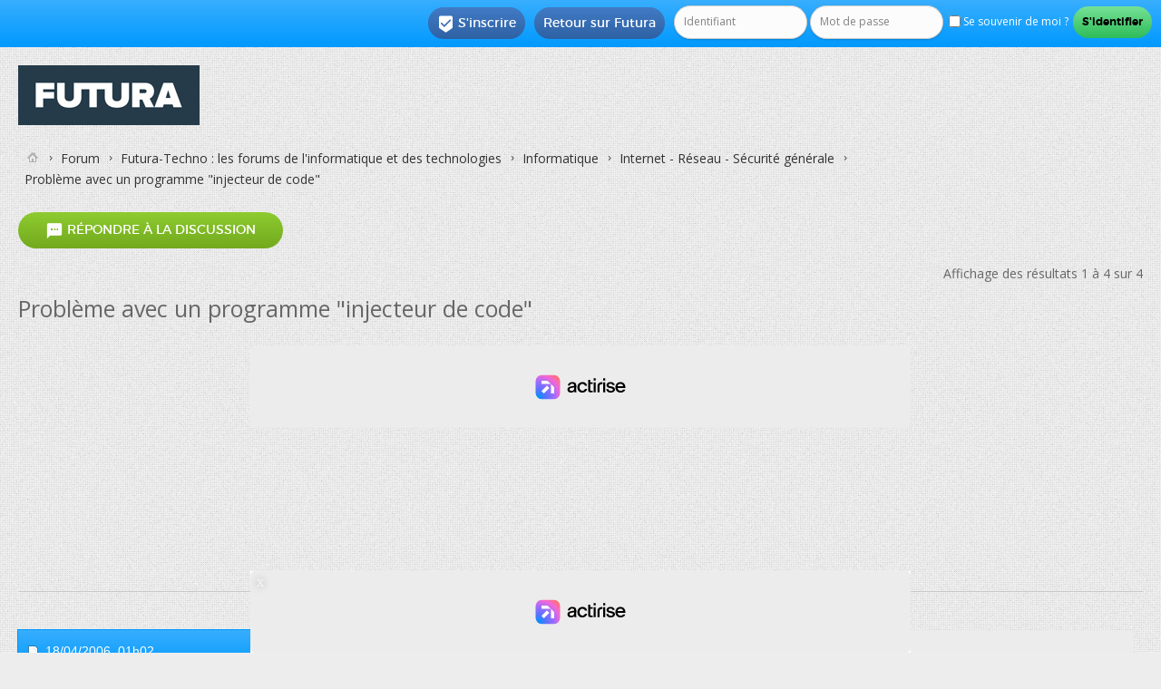

--- FILE ---
content_type: text/html; charset=UTF-8
request_url: https://srv.flashb.id/bidder/demo
body_size: 3260
content:
{
    "bids": [
        {
            "imp_id": 0,
            "cpm": 0,
            "type": "banner",
            "width": 728,
            "height": 90,
            "ad": "<style>\n            .actirise-demo {\n                background-color:#ececec;\n                cursor: pointer;\n                display:block;\n                text-decoration:none;\n                position: relative;\n                border-radius: 5px;\n                overflow: hidden;\n            }\n\n            .actirise-demo .logo{\n                max-width: 80%;\n                max-height: 30%;\n                width: 200px;\n                position: absolute;\n                top: 50%;\n                left: 50%;\n                transform: translateX(-50%) translateY(-50%);\n            }\n            \n            .actirise-demo .demo-size{\n                width:100%;\n                text-align: center;\n                font-size: 14px;\n                font-weight: bold;\n                box-sizing: border-box;\n                padding: 0 5px;\n                height: 12px;\n                position:absolute;\n                bottom:auto;\n                top:50%;\n                right:0;\n                color:#000;\n                display: none;\n            }\n            .actirise-demo .availabe-size{\n                width:100%;\n                text-align: center;\n                font-size: 12px;\n                box-sizing: border-box;\n                padding: 0 5px;\n                position:absolute;\n                bottom:5px;\n                top:auto;\n                left:0;\n                color:#000;\n                display: none;\n            }\n\n            .actirise-demo .desktop-skin-inner{\n                width: 1000px;\n                background-color: #000;\n                position: absolute;\n                left: 50%;\n                transform: translateX(-50%);\n                display: none;\n                top: 220px;\n                height: 100%;\n            }\n        <\/style><a class=\"actirise-demo\" style=\"width:728px; height:90px;\" href=\"https:\/\/www.actirise.com\/\" target=\"_blank\">\n       \n        <svg viewBox=\"0 0 440 120\" fill=\"none\" xmlns=\"http:\/\/www.w3.org\/2000\/svg\" class=\"logo\">\n          <path d=\"m190.207 86-.192-6.528c-1.6 2.368-3.744 4.224-6.432 5.568-2.624 1.344-5.792 2.016-9.504 2.016-2.304 0-4.544-.32-6.72-.96-2.176-.64-4.096-1.568-5.76-2.784-1.664-1.28-3.008-2.88-4.032-4.8s-1.536-4.128-1.536-6.624c0-5.376 2.048-9.216 6.144-11.52 4.16-2.304 9.472-3.968 15.936-4.992l11.232-1.824v-.48c0-3.456-.928-5.92-2.784-7.392-1.792-1.472-4.288-2.208-7.488-2.208-3.136 0-5.664.736-7.584 2.208-1.92 1.472-3.168 3.584-3.744 6.336h-10.08c.64-5.184 3.008-9.28 7.104-12.288 4.096-3.072 8.992-4.608 14.688-4.608 2.88 0 5.536.32 7.968.96 2.496.64 4.64 1.664 6.432 3.072 1.792 1.408 3.168 3.296 4.128 5.664 1.024 2.304 1.536 5.152 1.536 8.544l-.192 22.656c0 .768.032 1.888.096 3.36.064 1.408.192 3.616.384 6.624h-9.6Zm-23.904-14.592c0 2.304.896 4.096 2.688 5.376 1.856 1.216 4.192 1.824 7.008 1.824 3.648 0 6.784-1.12 9.408-3.36 2.624-2.24 3.936-5.568 3.936-9.984v-3.552c-8.128 1.024-14.016 2.176-17.664 3.456-3.584 1.216-5.376 3.296-5.376 6.24ZM229.332 87.056c-3.456 0-6.688-.608-9.696-1.824-3.008-1.28-5.632-3.04-7.872-5.28-2.176-2.304-3.904-5.088-5.184-8.352-1.28-3.264-1.92-6.88-1.92-10.848 0-3.712.64-7.136 1.92-10.272 1.344-3.2 3.136-5.92 5.376-8.16s4.864-4 7.872-5.28c3.072-1.28 6.304-1.92 9.696-1.92 2.816 0 5.536.448 8.16 1.344 2.688.896 5.056 2.176 7.104 3.84 2.048 1.6 3.744 3.552 5.088 5.856 1.344 2.304 2.144 4.832 2.4 7.584h-10.272c-.704-2.944-2.24-5.248-4.608-6.912-2.368-1.728-5.024-2.592-7.968-2.592-4.16 0-7.552 1.568-10.176 4.704-2.624 3.136-3.936 7.072-3.936 11.808 0 4.928 1.344 9.024 4.032 12.288 2.688 3.264 6.048 4.896 10.08 4.896 2.88 0 5.472-.8 7.776-2.4 2.368-1.664 3.968-4.064 4.8-7.2h10.272c-.384 2.944-1.312 5.6-2.784 7.968a21.029 21.029 0 0 1-5.28 5.856c-2.048 1.6-4.384 2.816-7.008 3.648a25.313 25.313 0 0 1-7.872 1.248ZM270.555 86c-3.904 0-7.104-.864-9.6-2.592-2.432-1.728-3.648-5.312-3.648-10.752V24.368h10.272v11.904h11.904v8.352h-11.904v26.688c0 2.688.448 4.416 1.344 5.184.96.768 2.4 1.152 4.32 1.152h6.24V86h-8.928ZM284.384 27.824V16.88h10.56v10.944h-10.56ZM284.48 86V36.272h10.368V86H284.48ZM302.908 86V56.048c0-6.272 1.92-11.2 5.76-14.784 3.904-3.584 9.152-5.376 15.744-5.376h3.264v9.6h-3.456c-3.456 0-6.144.864-8.064 2.592-1.92 1.664-2.88 4.608-2.88 8.832V86h-10.368ZM330.659 27.824V16.88h10.56v10.944h-10.56ZM330.755 86V36.272h10.368V86h-10.368ZM368.383 87.152c-2.816 0-5.505-.352-8.065-1.056-2.496-.704-4.736-1.728-6.72-3.072-1.92-1.408-3.52-3.168-4.8-5.28-1.28-2.176-2.047-4.672-2.303-7.488h9.984c.448 2.944 1.824 5.088 4.128 6.432 2.304 1.28 4.959 1.92 7.967 1.92 2.56 0 4.897-.512 7.009-1.536s3.168-2.624 3.168-4.8c0-1.984-.928-3.456-2.784-4.416-1.856-1.024-4.512-1.856-7.968-2.496l-4.897-.864c-4.8-.832-8.575-2.4-11.327-4.704-2.752-2.304-4.129-5.376-4.129-9.216 0-2.432.512-4.608 1.536-6.528a15.204 15.204 0 0 1 4.129-4.896c1.792-1.344 3.872-2.368 6.24-3.072 2.368-.704 4.863-1.056 7.487-1.056 2.56 0 5.024.352 7.392 1.056 2.368.64 4.449 1.632 6.241 2.976a15.382 15.382 0 0 1 4.511 4.8c1.216 1.92 1.984 4.096 2.304 6.528h-9.888c-.64-2.304-1.92-4-3.84-5.088-1.92-1.152-4.255-1.728-7.007-1.728-2.624 0-4.833.576-6.625 1.728-1.792 1.088-2.688 2.56-2.688 4.416 0 1.728.736 3.008 2.208 3.84 1.472.832 3.68 1.504 6.624 2.016l4.897.864c5.312.96 9.567 2.592 12.767 4.896 3.2 2.24 4.8 5.536 4.8 9.888 0 2.56-.575 4.832-1.727 6.816-1.089 1.984-2.592 3.648-4.512 4.992-1.856 1.344-4.032 2.368-6.528 3.072a27.137 27.137 0 0 1-7.584 1.056ZM439.402 71.792c-.768 2.624-1.952 4.928-3.552 6.912a20.56 20.56 0 0 1-5.568 4.704c-2.048 1.216-4.288 2.112-6.72 2.688-2.432.64-4.864.96-7.296.96-3.456 0-6.72-.608-9.792-1.824-3.072-1.216-5.76-2.944-8.064-5.184-2.304-2.24-4.128-4.992-5.472-8.256-1.344-3.264-2.016-6.944-2.016-11.04 0-3.904.672-7.424 2.016-10.56 1.408-3.2 3.232-5.92 5.472-8.16a23.457 23.457 0 0 1 7.872-5.088 24.627 24.627 0 0 1 9.312-1.824c3.2 0 6.272.576 9.216 1.728a20.46 20.46 0 0 1 7.68 4.992c2.24 2.176 4.032 4.96 5.376 8.352 1.344 3.392 2.016 7.296 2.016 11.712v2.4h-38.304c.448 4.288 2.112 7.68 4.992 10.176 2.88 2.496 6.208 3.744 9.984 3.744 2.496 0 4.896-.48 7.2-1.44 2.304-.96 4.064-2.624 5.28-4.992h10.368Zm-24-27.936c-3.52 0-6.624 1.088-9.312 3.264-2.624 2.176-4.16 5.152-4.608 8.928h27.552c-.256-3.648-1.664-6.592-4.224-8.832-2.56-2.24-5.696-3.36-9.408-3.36Z\" fill=\"#000\"\/>\n          <rect width=\"120\" height=\"120\" rx=\"32\" fill=\"url(#a)\"\/>\n          <g clip-path=\"url(#b)\" fill=\"#fff\">\n            <path d=\"M55.77 52.904 28.9 79.774l11.314 11.314 26.87-26.87L55.77 52.903ZM75.094 91.095v-46.25l16 16.01v30.24h-16ZM75.094 44.905h-46.19v-16h28.75l17.44 16Z\"\/>\n          <\/g>\n          <defs>\n            <radialGradient id=\"a\" cx=\"0\" cy=\"0\" r=\"1\" gradientUnits=\"userSpaceOnUse\" gradientTransform=\"rotate(-45.74 136.8 38.155) scale(136.837)\">\n              <stop stop-color=\"#0093FD\"\/>\n              <stop offset=\".271\" stop-color=\"#5B71FF\"\/>\n              <stop offset=\".526\" stop-color=\"#956EFF\"\/>\n              <stop offset=\".782\" stop-color=\"#F067D8\"\/>\n              <stop offset=\"1\" stop-color=\"#FF7171\"\/>\n            <\/radialGradient>\n            <clipPath id=\"b\">\n              <path fill=\"#fff\" transform=\"translate(28.904 28.905)\" d=\"M0 0h62.19v62.19H0z\"\/>\n            <\/clipPath>\n          <\/defs>\n        <\/svg>        \n        \n        <div class=\"desktop-skin-inner\"><\/div>\n        <div class=\"availabe-size\">\n            <u>Available:<\/u> 970x250, 728x90, 970x90\n        <\/div>\n        <div class=\"demo-size\">\n            728x90\n        <\/div>\n        <\/a>"
        },
        {
            "imp_id": 1,
            "cpm": 0,
            "type": "banner",
            "width": 300,
            "height": 600,
            "ad": "<style>\n            .actirise-demo {\n                background-color:#ececec;\n                cursor: pointer;\n                display:block;\n                text-decoration:none;\n                position: relative;\n                border-radius: 5px;\n                overflow: hidden;\n            }\n\n            .actirise-demo .logo{\n                max-width: 80%;\n                max-height: 30%;\n                width: 200px;\n                position: absolute;\n                top: 50%;\n                left: 50%;\n                transform: translateX(-50%) translateY(-50%);\n            }\n            \n            .actirise-demo .demo-size{\n                width:100%;\n                text-align: center;\n                font-size: 14px;\n                font-weight: bold;\n                box-sizing: border-box;\n                padding: 0 5px;\n                height: 12px;\n                position:absolute;\n                bottom:auto;\n                top:50%;\n                right:0;\n                color:#000;\n                display: none;\n            }\n            .actirise-demo .availabe-size{\n                width:100%;\n                text-align: center;\n                font-size: 12px;\n                box-sizing: border-box;\n                padding: 0 5px;\n                position:absolute;\n                bottom:5px;\n                top:auto;\n                left:0;\n                color:#000;\n                display: none;\n            }\n\n            .actirise-demo .desktop-skin-inner{\n                width: 1000px;\n                background-color: #000;\n                position: absolute;\n                left: 50%;\n                transform: translateX(-50%);\n                display: none;\n                top: 220px;\n                height: 100%;\n            }\n        <\/style><a class=\"actirise-demo\" style=\"width:300px; height:600px;\" href=\"https:\/\/www.actirise.com\/\" target=\"_blank\">\n       \n        <svg viewBox=\"0 0 440 120\" fill=\"none\" xmlns=\"http:\/\/www.w3.org\/2000\/svg\" class=\"logo\">\n          <path d=\"m190.207 86-.192-6.528c-1.6 2.368-3.744 4.224-6.432 5.568-2.624 1.344-5.792 2.016-9.504 2.016-2.304 0-4.544-.32-6.72-.96-2.176-.64-4.096-1.568-5.76-2.784-1.664-1.28-3.008-2.88-4.032-4.8s-1.536-4.128-1.536-6.624c0-5.376 2.048-9.216 6.144-11.52 4.16-2.304 9.472-3.968 15.936-4.992l11.232-1.824v-.48c0-3.456-.928-5.92-2.784-7.392-1.792-1.472-4.288-2.208-7.488-2.208-3.136 0-5.664.736-7.584 2.208-1.92 1.472-3.168 3.584-3.744 6.336h-10.08c.64-5.184 3.008-9.28 7.104-12.288 4.096-3.072 8.992-4.608 14.688-4.608 2.88 0 5.536.32 7.968.96 2.496.64 4.64 1.664 6.432 3.072 1.792 1.408 3.168 3.296 4.128 5.664 1.024 2.304 1.536 5.152 1.536 8.544l-.192 22.656c0 .768.032 1.888.096 3.36.064 1.408.192 3.616.384 6.624h-9.6Zm-23.904-14.592c0 2.304.896 4.096 2.688 5.376 1.856 1.216 4.192 1.824 7.008 1.824 3.648 0 6.784-1.12 9.408-3.36 2.624-2.24 3.936-5.568 3.936-9.984v-3.552c-8.128 1.024-14.016 2.176-17.664 3.456-3.584 1.216-5.376 3.296-5.376 6.24ZM229.332 87.056c-3.456 0-6.688-.608-9.696-1.824-3.008-1.28-5.632-3.04-7.872-5.28-2.176-2.304-3.904-5.088-5.184-8.352-1.28-3.264-1.92-6.88-1.92-10.848 0-3.712.64-7.136 1.92-10.272 1.344-3.2 3.136-5.92 5.376-8.16s4.864-4 7.872-5.28c3.072-1.28 6.304-1.92 9.696-1.92 2.816 0 5.536.448 8.16 1.344 2.688.896 5.056 2.176 7.104 3.84 2.048 1.6 3.744 3.552 5.088 5.856 1.344 2.304 2.144 4.832 2.4 7.584h-10.272c-.704-2.944-2.24-5.248-4.608-6.912-2.368-1.728-5.024-2.592-7.968-2.592-4.16 0-7.552 1.568-10.176 4.704-2.624 3.136-3.936 7.072-3.936 11.808 0 4.928 1.344 9.024 4.032 12.288 2.688 3.264 6.048 4.896 10.08 4.896 2.88 0 5.472-.8 7.776-2.4 2.368-1.664 3.968-4.064 4.8-7.2h10.272c-.384 2.944-1.312 5.6-2.784 7.968a21.029 21.029 0 0 1-5.28 5.856c-2.048 1.6-4.384 2.816-7.008 3.648a25.313 25.313 0 0 1-7.872 1.248ZM270.555 86c-3.904 0-7.104-.864-9.6-2.592-2.432-1.728-3.648-5.312-3.648-10.752V24.368h10.272v11.904h11.904v8.352h-11.904v26.688c0 2.688.448 4.416 1.344 5.184.96.768 2.4 1.152 4.32 1.152h6.24V86h-8.928ZM284.384 27.824V16.88h10.56v10.944h-10.56ZM284.48 86V36.272h10.368V86H284.48ZM302.908 86V56.048c0-6.272 1.92-11.2 5.76-14.784 3.904-3.584 9.152-5.376 15.744-5.376h3.264v9.6h-3.456c-3.456 0-6.144.864-8.064 2.592-1.92 1.664-2.88 4.608-2.88 8.832V86h-10.368ZM330.659 27.824V16.88h10.56v10.944h-10.56ZM330.755 86V36.272h10.368V86h-10.368ZM368.383 87.152c-2.816 0-5.505-.352-8.065-1.056-2.496-.704-4.736-1.728-6.72-3.072-1.92-1.408-3.52-3.168-4.8-5.28-1.28-2.176-2.047-4.672-2.303-7.488h9.984c.448 2.944 1.824 5.088 4.128 6.432 2.304 1.28 4.959 1.92 7.967 1.92 2.56 0 4.897-.512 7.009-1.536s3.168-2.624 3.168-4.8c0-1.984-.928-3.456-2.784-4.416-1.856-1.024-4.512-1.856-7.968-2.496l-4.897-.864c-4.8-.832-8.575-2.4-11.327-4.704-2.752-2.304-4.129-5.376-4.129-9.216 0-2.432.512-4.608 1.536-6.528a15.204 15.204 0 0 1 4.129-4.896c1.792-1.344 3.872-2.368 6.24-3.072 2.368-.704 4.863-1.056 7.487-1.056 2.56 0 5.024.352 7.392 1.056 2.368.64 4.449 1.632 6.241 2.976a15.382 15.382 0 0 1 4.511 4.8c1.216 1.92 1.984 4.096 2.304 6.528h-9.888c-.64-2.304-1.92-4-3.84-5.088-1.92-1.152-4.255-1.728-7.007-1.728-2.624 0-4.833.576-6.625 1.728-1.792 1.088-2.688 2.56-2.688 4.416 0 1.728.736 3.008 2.208 3.84 1.472.832 3.68 1.504 6.624 2.016l4.897.864c5.312.96 9.567 2.592 12.767 4.896 3.2 2.24 4.8 5.536 4.8 9.888 0 2.56-.575 4.832-1.727 6.816-1.089 1.984-2.592 3.648-4.512 4.992-1.856 1.344-4.032 2.368-6.528 3.072a27.137 27.137 0 0 1-7.584 1.056ZM439.402 71.792c-.768 2.624-1.952 4.928-3.552 6.912a20.56 20.56 0 0 1-5.568 4.704c-2.048 1.216-4.288 2.112-6.72 2.688-2.432.64-4.864.96-7.296.96-3.456 0-6.72-.608-9.792-1.824-3.072-1.216-5.76-2.944-8.064-5.184-2.304-2.24-4.128-4.992-5.472-8.256-1.344-3.264-2.016-6.944-2.016-11.04 0-3.904.672-7.424 2.016-10.56 1.408-3.2 3.232-5.92 5.472-8.16a23.457 23.457 0 0 1 7.872-5.088 24.627 24.627 0 0 1 9.312-1.824c3.2 0 6.272.576 9.216 1.728a20.46 20.46 0 0 1 7.68 4.992c2.24 2.176 4.032 4.96 5.376 8.352 1.344 3.392 2.016 7.296 2.016 11.712v2.4h-38.304c.448 4.288 2.112 7.68 4.992 10.176 2.88 2.496 6.208 3.744 9.984 3.744 2.496 0 4.896-.48 7.2-1.44 2.304-.96 4.064-2.624 5.28-4.992h10.368Zm-24-27.936c-3.52 0-6.624 1.088-9.312 3.264-2.624 2.176-4.16 5.152-4.608 8.928h27.552c-.256-3.648-1.664-6.592-4.224-8.832-2.56-2.24-5.696-3.36-9.408-3.36Z\" fill=\"#000\"\/>\n          <rect width=\"120\" height=\"120\" rx=\"32\" fill=\"url(#a)\"\/>\n          <g clip-path=\"url(#b)\" fill=\"#fff\">\n            <path d=\"M55.77 52.904 28.9 79.774l11.314 11.314 26.87-26.87L55.77 52.903ZM75.094 91.095v-46.25l16 16.01v30.24h-16ZM75.094 44.905h-46.19v-16h28.75l17.44 16Z\"\/>\n          <\/g>\n          <defs>\n            <radialGradient id=\"a\" cx=\"0\" cy=\"0\" r=\"1\" gradientUnits=\"userSpaceOnUse\" gradientTransform=\"rotate(-45.74 136.8 38.155) scale(136.837)\">\n              <stop stop-color=\"#0093FD\"\/>\n              <stop offset=\".271\" stop-color=\"#5B71FF\"\/>\n              <stop offset=\".526\" stop-color=\"#956EFF\"\/>\n              <stop offset=\".782\" stop-color=\"#F067D8\"\/>\n              <stop offset=\"1\" stop-color=\"#FF7171\"\/>\n            <\/radialGradient>\n            <clipPath id=\"b\">\n              <path fill=\"#fff\" transform=\"translate(28.904 28.905)\" d=\"M0 0h62.19v62.19H0z\"\/>\n            <\/clipPath>\n          <\/defs>\n        <\/svg>        \n        \n        <div class=\"desktop-skin-inner\"><\/div>\n        <div class=\"availabe-size\">\n            <u>Available:<\/u> 300x250, 300x600, 336x280, 160x600, 120x600, 320x480\n        <\/div>\n        <div class=\"demo-size\">\n            300x600\n        <\/div>\n        <\/a>"
        },
        {
            "imp_id": 2,
            "cpm": 0,
            "type": "banner",
            "width": 728,
            "height": 90,
            "ad": "<style>\n            .actirise-demo {\n                background-color:#ececec;\n                cursor: pointer;\n                display:block;\n                text-decoration:none;\n                position: relative;\n                border-radius: 5px;\n                overflow: hidden;\n            }\n\n            .actirise-demo .logo{\n                max-width: 80%;\n                max-height: 30%;\n                width: 200px;\n                position: absolute;\n                top: 50%;\n                left: 50%;\n                transform: translateX(-50%) translateY(-50%);\n            }\n            \n            .actirise-demo .demo-size{\n                width:100%;\n                text-align: center;\n                font-size: 14px;\n                font-weight: bold;\n                box-sizing: border-box;\n                padding: 0 5px;\n                height: 12px;\n                position:absolute;\n                bottom:auto;\n                top:50%;\n                right:0;\n                color:#000;\n                display: none;\n            }\n            .actirise-demo .availabe-size{\n                width:100%;\n                text-align: center;\n                font-size: 12px;\n                box-sizing: border-box;\n                padding: 0 5px;\n                position:absolute;\n                bottom:5px;\n                top:auto;\n                left:0;\n                color:#000;\n                display: none;\n            }\n\n            .actirise-demo .desktop-skin-inner{\n                width: 1000px;\n                background-color: #000;\n                position: absolute;\n                left: 50%;\n                transform: translateX(-50%);\n                display: none;\n                top: 220px;\n                height: 100%;\n            }\n        <\/style><a class=\"actirise-demo\" style=\"width:728px; height:90px;\" href=\"https:\/\/www.actirise.com\/\" target=\"_blank\">\n       \n        <svg viewBox=\"0 0 440 120\" fill=\"none\" xmlns=\"http:\/\/www.w3.org\/2000\/svg\" class=\"logo\">\n          <path d=\"m190.207 86-.192-6.528c-1.6 2.368-3.744 4.224-6.432 5.568-2.624 1.344-5.792 2.016-9.504 2.016-2.304 0-4.544-.32-6.72-.96-2.176-.64-4.096-1.568-5.76-2.784-1.664-1.28-3.008-2.88-4.032-4.8s-1.536-4.128-1.536-6.624c0-5.376 2.048-9.216 6.144-11.52 4.16-2.304 9.472-3.968 15.936-4.992l11.232-1.824v-.48c0-3.456-.928-5.92-2.784-7.392-1.792-1.472-4.288-2.208-7.488-2.208-3.136 0-5.664.736-7.584 2.208-1.92 1.472-3.168 3.584-3.744 6.336h-10.08c.64-5.184 3.008-9.28 7.104-12.288 4.096-3.072 8.992-4.608 14.688-4.608 2.88 0 5.536.32 7.968.96 2.496.64 4.64 1.664 6.432 3.072 1.792 1.408 3.168 3.296 4.128 5.664 1.024 2.304 1.536 5.152 1.536 8.544l-.192 22.656c0 .768.032 1.888.096 3.36.064 1.408.192 3.616.384 6.624h-9.6Zm-23.904-14.592c0 2.304.896 4.096 2.688 5.376 1.856 1.216 4.192 1.824 7.008 1.824 3.648 0 6.784-1.12 9.408-3.36 2.624-2.24 3.936-5.568 3.936-9.984v-3.552c-8.128 1.024-14.016 2.176-17.664 3.456-3.584 1.216-5.376 3.296-5.376 6.24ZM229.332 87.056c-3.456 0-6.688-.608-9.696-1.824-3.008-1.28-5.632-3.04-7.872-5.28-2.176-2.304-3.904-5.088-5.184-8.352-1.28-3.264-1.92-6.88-1.92-10.848 0-3.712.64-7.136 1.92-10.272 1.344-3.2 3.136-5.92 5.376-8.16s4.864-4 7.872-5.28c3.072-1.28 6.304-1.92 9.696-1.92 2.816 0 5.536.448 8.16 1.344 2.688.896 5.056 2.176 7.104 3.84 2.048 1.6 3.744 3.552 5.088 5.856 1.344 2.304 2.144 4.832 2.4 7.584h-10.272c-.704-2.944-2.24-5.248-4.608-6.912-2.368-1.728-5.024-2.592-7.968-2.592-4.16 0-7.552 1.568-10.176 4.704-2.624 3.136-3.936 7.072-3.936 11.808 0 4.928 1.344 9.024 4.032 12.288 2.688 3.264 6.048 4.896 10.08 4.896 2.88 0 5.472-.8 7.776-2.4 2.368-1.664 3.968-4.064 4.8-7.2h10.272c-.384 2.944-1.312 5.6-2.784 7.968a21.029 21.029 0 0 1-5.28 5.856c-2.048 1.6-4.384 2.816-7.008 3.648a25.313 25.313 0 0 1-7.872 1.248ZM270.555 86c-3.904 0-7.104-.864-9.6-2.592-2.432-1.728-3.648-5.312-3.648-10.752V24.368h10.272v11.904h11.904v8.352h-11.904v26.688c0 2.688.448 4.416 1.344 5.184.96.768 2.4 1.152 4.32 1.152h6.24V86h-8.928ZM284.384 27.824V16.88h10.56v10.944h-10.56ZM284.48 86V36.272h10.368V86H284.48ZM302.908 86V56.048c0-6.272 1.92-11.2 5.76-14.784 3.904-3.584 9.152-5.376 15.744-5.376h3.264v9.6h-3.456c-3.456 0-6.144.864-8.064 2.592-1.92 1.664-2.88 4.608-2.88 8.832V86h-10.368ZM330.659 27.824V16.88h10.56v10.944h-10.56ZM330.755 86V36.272h10.368V86h-10.368ZM368.383 87.152c-2.816 0-5.505-.352-8.065-1.056-2.496-.704-4.736-1.728-6.72-3.072-1.92-1.408-3.52-3.168-4.8-5.28-1.28-2.176-2.047-4.672-2.303-7.488h9.984c.448 2.944 1.824 5.088 4.128 6.432 2.304 1.28 4.959 1.92 7.967 1.92 2.56 0 4.897-.512 7.009-1.536s3.168-2.624 3.168-4.8c0-1.984-.928-3.456-2.784-4.416-1.856-1.024-4.512-1.856-7.968-2.496l-4.897-.864c-4.8-.832-8.575-2.4-11.327-4.704-2.752-2.304-4.129-5.376-4.129-9.216 0-2.432.512-4.608 1.536-6.528a15.204 15.204 0 0 1 4.129-4.896c1.792-1.344 3.872-2.368 6.24-3.072 2.368-.704 4.863-1.056 7.487-1.056 2.56 0 5.024.352 7.392 1.056 2.368.64 4.449 1.632 6.241 2.976a15.382 15.382 0 0 1 4.511 4.8c1.216 1.92 1.984 4.096 2.304 6.528h-9.888c-.64-2.304-1.92-4-3.84-5.088-1.92-1.152-4.255-1.728-7.007-1.728-2.624 0-4.833.576-6.625 1.728-1.792 1.088-2.688 2.56-2.688 4.416 0 1.728.736 3.008 2.208 3.84 1.472.832 3.68 1.504 6.624 2.016l4.897.864c5.312.96 9.567 2.592 12.767 4.896 3.2 2.24 4.8 5.536 4.8 9.888 0 2.56-.575 4.832-1.727 6.816-1.089 1.984-2.592 3.648-4.512 4.992-1.856 1.344-4.032 2.368-6.528 3.072a27.137 27.137 0 0 1-7.584 1.056ZM439.402 71.792c-.768 2.624-1.952 4.928-3.552 6.912a20.56 20.56 0 0 1-5.568 4.704c-2.048 1.216-4.288 2.112-6.72 2.688-2.432.64-4.864.96-7.296.96-3.456 0-6.72-.608-9.792-1.824-3.072-1.216-5.76-2.944-8.064-5.184-2.304-2.24-4.128-4.992-5.472-8.256-1.344-3.264-2.016-6.944-2.016-11.04 0-3.904.672-7.424 2.016-10.56 1.408-3.2 3.232-5.92 5.472-8.16a23.457 23.457 0 0 1 7.872-5.088 24.627 24.627 0 0 1 9.312-1.824c3.2 0 6.272.576 9.216 1.728a20.46 20.46 0 0 1 7.68 4.992c2.24 2.176 4.032 4.96 5.376 8.352 1.344 3.392 2.016 7.296 2.016 11.712v2.4h-38.304c.448 4.288 2.112 7.68 4.992 10.176 2.88 2.496 6.208 3.744 9.984 3.744 2.496 0 4.896-.48 7.2-1.44 2.304-.96 4.064-2.624 5.28-4.992h10.368Zm-24-27.936c-3.52 0-6.624 1.088-9.312 3.264-2.624 2.176-4.16 5.152-4.608 8.928h27.552c-.256-3.648-1.664-6.592-4.224-8.832-2.56-2.24-5.696-3.36-9.408-3.36Z\" fill=\"#000\"\/>\n          <rect width=\"120\" height=\"120\" rx=\"32\" fill=\"url(#a)\"\/>\n          <g clip-path=\"url(#b)\" fill=\"#fff\">\n            <path d=\"M55.77 52.904 28.9 79.774l11.314 11.314 26.87-26.87L55.77 52.903ZM75.094 91.095v-46.25l16 16.01v30.24h-16ZM75.094 44.905h-46.19v-16h28.75l17.44 16Z\"\/>\n          <\/g>\n          <defs>\n            <radialGradient id=\"a\" cx=\"0\" cy=\"0\" r=\"1\" gradientUnits=\"userSpaceOnUse\" gradientTransform=\"rotate(-45.74 136.8 38.155) scale(136.837)\">\n              <stop stop-color=\"#0093FD\"\/>\n              <stop offset=\".271\" stop-color=\"#5B71FF\"\/>\n              <stop offset=\".526\" stop-color=\"#956EFF\"\/>\n              <stop offset=\".782\" stop-color=\"#F067D8\"\/>\n              <stop offset=\"1\" stop-color=\"#FF7171\"\/>\n            <\/radialGradient>\n            <clipPath id=\"b\">\n              <path fill=\"#fff\" transform=\"translate(28.904 28.905)\" d=\"M0 0h62.19v62.19H0z\"\/>\n            <\/clipPath>\n          <\/defs>\n        <\/svg>        \n        \n        <div class=\"desktop-skin-inner\"><\/div>\n        <div class=\"availabe-size\">\n            <u>Available:<\/u> 336x280, 300x250, 728x90, 970x250, 970x90\n        <\/div>\n        <div class=\"demo-size\">\n            728x90\n        <\/div>\n        <\/a>"
        },
        {
            "imp_id": 3,
            "cpm": 0,
            "type": "banner",
            "width": 728,
            "height": 90,
            "ad": "<style>\n            .actirise-demo {\n                background-color:#ececec;\n                cursor: pointer;\n                display:block;\n                text-decoration:none;\n                position: relative;\n                border-radius: 5px;\n                overflow: hidden;\n            }\n\n            .actirise-demo .logo{\n                max-width: 80%;\n                max-height: 30%;\n                width: 200px;\n                position: absolute;\n                top: 50%;\n                left: 50%;\n                transform: translateX(-50%) translateY(-50%);\n            }\n            \n            .actirise-demo .demo-size{\n                width:100%;\n                text-align: center;\n                font-size: 14px;\n                font-weight: bold;\n                box-sizing: border-box;\n                padding: 0 5px;\n                height: 12px;\n                position:absolute;\n                bottom:auto;\n                top:50%;\n                right:0;\n                color:#000;\n                display: none;\n            }\n            .actirise-demo .availabe-size{\n                width:100%;\n                text-align: center;\n                font-size: 12px;\n                box-sizing: border-box;\n                padding: 0 5px;\n                position:absolute;\n                bottom:5px;\n                top:auto;\n                left:0;\n                color:#000;\n                display: none;\n            }\n\n            .actirise-demo .desktop-skin-inner{\n                width: 1000px;\n                background-color: #000;\n                position: absolute;\n                left: 50%;\n                transform: translateX(-50%);\n                display: none;\n                top: 220px;\n                height: 100%;\n            }\n        <\/style><a class=\"actirise-demo\" style=\"width:728px; height:90px;\" href=\"https:\/\/www.actirise.com\/\" target=\"_blank\">\n       \n        <svg viewBox=\"0 0 440 120\" fill=\"none\" xmlns=\"http:\/\/www.w3.org\/2000\/svg\" class=\"logo\">\n          <path d=\"m190.207 86-.192-6.528c-1.6 2.368-3.744 4.224-6.432 5.568-2.624 1.344-5.792 2.016-9.504 2.016-2.304 0-4.544-.32-6.72-.96-2.176-.64-4.096-1.568-5.76-2.784-1.664-1.28-3.008-2.88-4.032-4.8s-1.536-4.128-1.536-6.624c0-5.376 2.048-9.216 6.144-11.52 4.16-2.304 9.472-3.968 15.936-4.992l11.232-1.824v-.48c0-3.456-.928-5.92-2.784-7.392-1.792-1.472-4.288-2.208-7.488-2.208-3.136 0-5.664.736-7.584 2.208-1.92 1.472-3.168 3.584-3.744 6.336h-10.08c.64-5.184 3.008-9.28 7.104-12.288 4.096-3.072 8.992-4.608 14.688-4.608 2.88 0 5.536.32 7.968.96 2.496.64 4.64 1.664 6.432 3.072 1.792 1.408 3.168 3.296 4.128 5.664 1.024 2.304 1.536 5.152 1.536 8.544l-.192 22.656c0 .768.032 1.888.096 3.36.064 1.408.192 3.616.384 6.624h-9.6Zm-23.904-14.592c0 2.304.896 4.096 2.688 5.376 1.856 1.216 4.192 1.824 7.008 1.824 3.648 0 6.784-1.12 9.408-3.36 2.624-2.24 3.936-5.568 3.936-9.984v-3.552c-8.128 1.024-14.016 2.176-17.664 3.456-3.584 1.216-5.376 3.296-5.376 6.24ZM229.332 87.056c-3.456 0-6.688-.608-9.696-1.824-3.008-1.28-5.632-3.04-7.872-5.28-2.176-2.304-3.904-5.088-5.184-8.352-1.28-3.264-1.92-6.88-1.92-10.848 0-3.712.64-7.136 1.92-10.272 1.344-3.2 3.136-5.92 5.376-8.16s4.864-4 7.872-5.28c3.072-1.28 6.304-1.92 9.696-1.92 2.816 0 5.536.448 8.16 1.344 2.688.896 5.056 2.176 7.104 3.84 2.048 1.6 3.744 3.552 5.088 5.856 1.344 2.304 2.144 4.832 2.4 7.584h-10.272c-.704-2.944-2.24-5.248-4.608-6.912-2.368-1.728-5.024-2.592-7.968-2.592-4.16 0-7.552 1.568-10.176 4.704-2.624 3.136-3.936 7.072-3.936 11.808 0 4.928 1.344 9.024 4.032 12.288 2.688 3.264 6.048 4.896 10.08 4.896 2.88 0 5.472-.8 7.776-2.4 2.368-1.664 3.968-4.064 4.8-7.2h10.272c-.384 2.944-1.312 5.6-2.784 7.968a21.029 21.029 0 0 1-5.28 5.856c-2.048 1.6-4.384 2.816-7.008 3.648a25.313 25.313 0 0 1-7.872 1.248ZM270.555 86c-3.904 0-7.104-.864-9.6-2.592-2.432-1.728-3.648-5.312-3.648-10.752V24.368h10.272v11.904h11.904v8.352h-11.904v26.688c0 2.688.448 4.416 1.344 5.184.96.768 2.4 1.152 4.32 1.152h6.24V86h-8.928ZM284.384 27.824V16.88h10.56v10.944h-10.56ZM284.48 86V36.272h10.368V86H284.48ZM302.908 86V56.048c0-6.272 1.92-11.2 5.76-14.784 3.904-3.584 9.152-5.376 15.744-5.376h3.264v9.6h-3.456c-3.456 0-6.144.864-8.064 2.592-1.92 1.664-2.88 4.608-2.88 8.832V86h-10.368ZM330.659 27.824V16.88h10.56v10.944h-10.56ZM330.755 86V36.272h10.368V86h-10.368ZM368.383 87.152c-2.816 0-5.505-.352-8.065-1.056-2.496-.704-4.736-1.728-6.72-3.072-1.92-1.408-3.52-3.168-4.8-5.28-1.28-2.176-2.047-4.672-2.303-7.488h9.984c.448 2.944 1.824 5.088 4.128 6.432 2.304 1.28 4.959 1.92 7.967 1.92 2.56 0 4.897-.512 7.009-1.536s3.168-2.624 3.168-4.8c0-1.984-.928-3.456-2.784-4.416-1.856-1.024-4.512-1.856-7.968-2.496l-4.897-.864c-4.8-.832-8.575-2.4-11.327-4.704-2.752-2.304-4.129-5.376-4.129-9.216 0-2.432.512-4.608 1.536-6.528a15.204 15.204 0 0 1 4.129-4.896c1.792-1.344 3.872-2.368 6.24-3.072 2.368-.704 4.863-1.056 7.487-1.056 2.56 0 5.024.352 7.392 1.056 2.368.64 4.449 1.632 6.241 2.976a15.382 15.382 0 0 1 4.511 4.8c1.216 1.92 1.984 4.096 2.304 6.528h-9.888c-.64-2.304-1.92-4-3.84-5.088-1.92-1.152-4.255-1.728-7.007-1.728-2.624 0-4.833.576-6.625 1.728-1.792 1.088-2.688 2.56-2.688 4.416 0 1.728.736 3.008 2.208 3.84 1.472.832 3.68 1.504 6.624 2.016l4.897.864c5.312.96 9.567 2.592 12.767 4.896 3.2 2.24 4.8 5.536 4.8 9.888 0 2.56-.575 4.832-1.727 6.816-1.089 1.984-2.592 3.648-4.512 4.992-1.856 1.344-4.032 2.368-6.528 3.072a27.137 27.137 0 0 1-7.584 1.056ZM439.402 71.792c-.768 2.624-1.952 4.928-3.552 6.912a20.56 20.56 0 0 1-5.568 4.704c-2.048 1.216-4.288 2.112-6.72 2.688-2.432.64-4.864.96-7.296.96-3.456 0-6.72-.608-9.792-1.824-3.072-1.216-5.76-2.944-8.064-5.184-2.304-2.24-4.128-4.992-5.472-8.256-1.344-3.264-2.016-6.944-2.016-11.04 0-3.904.672-7.424 2.016-10.56 1.408-3.2 3.232-5.92 5.472-8.16a23.457 23.457 0 0 1 7.872-5.088 24.627 24.627 0 0 1 9.312-1.824c3.2 0 6.272.576 9.216 1.728a20.46 20.46 0 0 1 7.68 4.992c2.24 2.176 4.032 4.96 5.376 8.352 1.344 3.392 2.016 7.296 2.016 11.712v2.4h-38.304c.448 4.288 2.112 7.68 4.992 10.176 2.88 2.496 6.208 3.744 9.984 3.744 2.496 0 4.896-.48 7.2-1.44 2.304-.96 4.064-2.624 5.28-4.992h10.368Zm-24-27.936c-3.52 0-6.624 1.088-9.312 3.264-2.624 2.176-4.16 5.152-4.608 8.928h27.552c-.256-3.648-1.664-6.592-4.224-8.832-2.56-2.24-5.696-3.36-9.408-3.36Z\" fill=\"#000\"\/>\n          <rect width=\"120\" height=\"120\" rx=\"32\" fill=\"url(#a)\"\/>\n          <g clip-path=\"url(#b)\" fill=\"#fff\">\n            <path d=\"M55.77 52.904 28.9 79.774l11.314 11.314 26.87-26.87L55.77 52.903ZM75.094 91.095v-46.25l16 16.01v30.24h-16ZM75.094 44.905h-46.19v-16h28.75l17.44 16Z\"\/>\n          <\/g>\n          <defs>\n            <radialGradient id=\"a\" cx=\"0\" cy=\"0\" r=\"1\" gradientUnits=\"userSpaceOnUse\" gradientTransform=\"rotate(-45.74 136.8 38.155) scale(136.837)\">\n              <stop stop-color=\"#0093FD\"\/>\n              <stop offset=\".271\" stop-color=\"#5B71FF\"\/>\n              <stop offset=\".526\" stop-color=\"#956EFF\"\/>\n              <stop offset=\".782\" stop-color=\"#F067D8\"\/>\n              <stop offset=\"1\" stop-color=\"#FF7171\"\/>\n            <\/radialGradient>\n            <clipPath id=\"b\">\n              <path fill=\"#fff\" transform=\"translate(28.904 28.905)\" d=\"M0 0h62.19v62.19H0z\"\/>\n            <\/clipPath>\n          <\/defs>\n        <\/svg>        \n        \n        <div class=\"desktop-skin-inner\"><\/div>\n        <div class=\"availabe-size\">\n            <u>Available:<\/u> 728x90, 970x90\n        <\/div>\n        <div class=\"demo-size\">\n            728x90\n        <\/div>\n        <\/a>"
        }
    ]
}